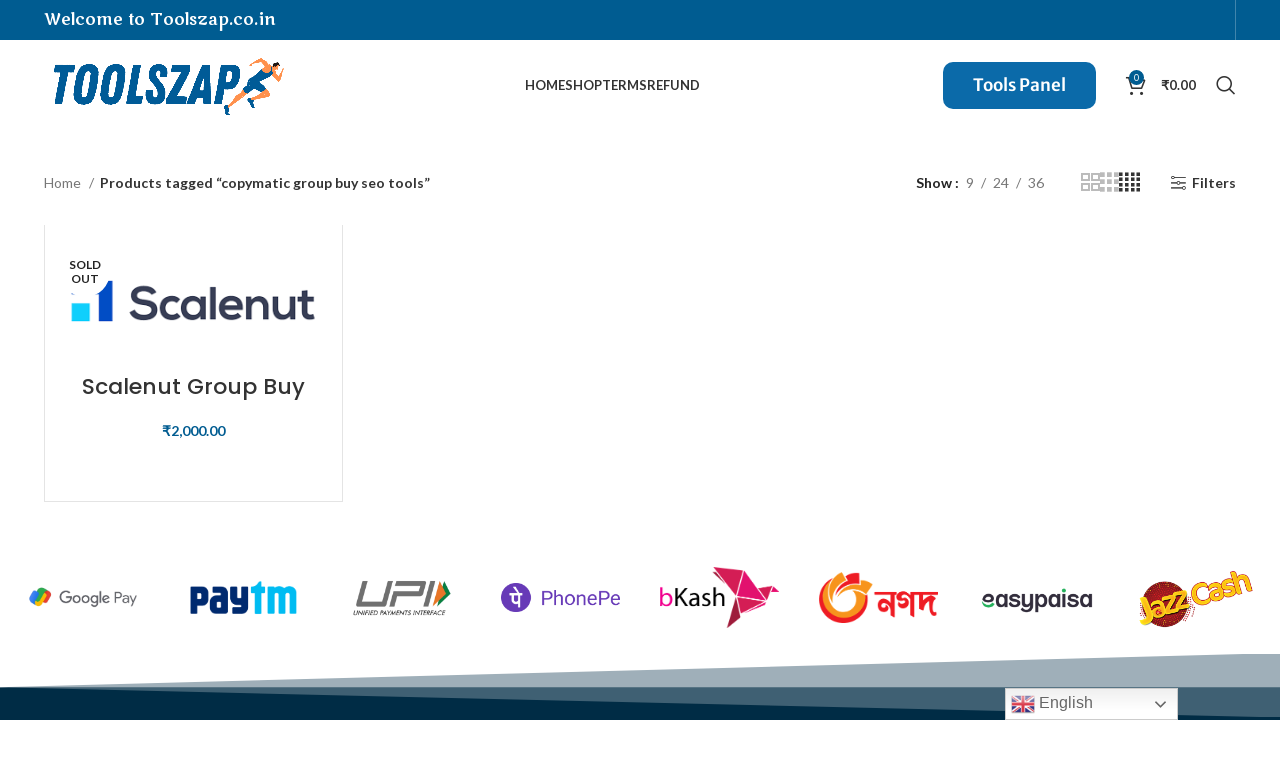

--- FILE ---
content_type: text/css
request_url: https://toolszap.co.in/wp-content/uploads/elementor/css/post-1165.css?ver=1769358687
body_size: 78
content:
.elementor-1165 .elementor-element.elementor-element-723ecf2 .elementor-button{background-color:#0B6AA9;font-family:"Merriweather Sans", Sans-serif;font-size:17px;font-weight:600;border-radius:10px 10px 10px 10px;}

--- FILE ---
content_type: text/css
request_url: https://toolszap.co.in/wp-content/uploads/elementor/css/post-1167.css?ver=1769358687
body_size: 1315
content:
.elementor-1167 .elementor-element.elementor-element-90b564c{overflow:hidden;transition:background 0.3s, border 0.3s, border-radius 0.3s, box-shadow 0.3s;padding:15px 15px 15px 15px;}.elementor-1167 .elementor-element.elementor-element-90b564c > .elementor-background-overlay{transition:background 0.3s, border-radius 0.3s, opacity 0.3s;}.elementor-1167 .elementor-element.elementor-element-51f92a4{--e-image-carousel-slides-to-show:8;}.elementor-1167 .elementor-element.elementor-element-51f92a4 .swiper-wrapper{display:flex;align-items:center;}.elementor-1167 .elementor-element.elementor-element-3191fb9e:not(.elementor-motion-effects-element-type-background), .elementor-1167 .elementor-element.elementor-element-3191fb9e > .elementor-motion-effects-container > .elementor-motion-effects-layer{background-color:#002C45;}.elementor-1167 .elementor-element.elementor-element-3191fb9e > .elementor-container{max-width:1300px;}.elementor-1167 .elementor-element.elementor-element-3191fb9e{overflow:hidden;transition:background 0.3s, border 0.3s, border-radius 0.3s, box-shadow 0.3s;padding:120px 0px 50px 0px;}.elementor-1167 .elementor-element.elementor-element-3191fb9e > .elementor-background-overlay{transition:background 0.3s, border-radius 0.3s, opacity 0.3s;}.elementor-1167 .elementor-element.elementor-element-3191fb9e > .elementor-shape-top svg{transform:translateX(-50%) rotateY(180deg);}.elementor-1167 .elementor-element.elementor-element-4db9c776 > .elementor-element-populated{margin:0px 25px 0px 25px;--e-column-margin-right:25px;--e-column-margin-left:25px;}.elementor-1167 .elementor-element.elementor-element-3e58e8da{text-align:start;}.elementor-1167 .elementor-element.elementor-element-3e58e8da .elementor-heading-title{font-family:"Montserrat", Sans-serif;font-size:28px;font-weight:400;color:#FBFBFC;}.elementor-1167 .elementor-element.elementor-element-119f47f{text-align:start;}.elementor-1167 .elementor-element.elementor-element-119f47f .elementor-heading-title{font-family:"Montserrat", Sans-serif;font-size:28px;font-weight:600;color:#FBFBFC;}.elementor-1167 .elementor-element.elementor-element-1005cf42 .elementor-button{background-color:#EB8D1A;font-family:"Montserrat", Sans-serif;font-size:16px;font-weight:500;text-transform:uppercase;padding:12px 35px 12px 35px;}.elementor-1167 .elementor-element.elementor-element-666e60 .elementor-button{background-color:#61CE70;font-family:"Montserrat", Sans-serif;font-size:16px;font-weight:600;text-transform:uppercase;padding:12px 30px 12px 30px;}.elementor-1167 .elementor-element.elementor-element-666e60 .elementor-button-content-wrapper{flex-direction:row;}.elementor-1167 .elementor-element.elementor-element-37f5f9e:not(.elementor-motion-effects-element-type-background), .elementor-1167 .elementor-element.elementor-element-37f5f9e > .elementor-motion-effects-container > .elementor-motion-effects-layer{background-color:#002C45;}.elementor-1167 .elementor-element.elementor-element-37f5f9e > .elementor-container{max-width:1300px;}.elementor-1167 .elementor-element.elementor-element-37f5f9e{overflow:hidden;transition:background 0.3s, border 0.3s, border-radius 0.3s, box-shadow 0.3s;padding:120px 0px 50px 0px;}.elementor-1167 .elementor-element.elementor-element-37f5f9e > .elementor-background-overlay{transition:background 0.3s, border-radius 0.3s, opacity 0.3s;}.elementor-1167 .elementor-element.elementor-element-37f5f9e > .elementor-shape-top svg{transform:translateX(-50%) rotateY(180deg);}.elementor-1167 .elementor-element.elementor-element-13e046a > .elementor-element-populated{margin:0px 25px 0px 25px;--e-column-margin-right:25px;--e-column-margin-left:25px;}.elementor-1167 .elementor-element.elementor-element-28e5281{text-align:start;}.elementor-1167 .elementor-element.elementor-element-28e5281 .elementor-heading-title{font-family:"Montserrat", Sans-serif;font-size:28px;font-weight:400;color:#FBFBFC;}.elementor-1167 .elementor-element.elementor-element-bc93f90 > .elementor-container{max-width:978px;}.elementor-1167 .elementor-element.elementor-element-8339a0b{text-align:start;}.elementor-1167 .elementor-element.elementor-element-8339a0b .elementor-heading-title{font-family:"Montserrat", Sans-serif;font-size:28px;font-weight:600;color:#FBFBFC;}.elementor-1167 .elementor-element.elementor-element-c1d0dc9 .elementor-button{background-color:#61CE70;font-family:"Montserrat", Sans-serif;font-size:16px;font-weight:600;text-transform:uppercase;padding:12px 30px 12px 30px;}.elementor-1167 .elementor-element.elementor-element-c1d0dc9 .elementor-button-content-wrapper{flex-direction:row;}.elementor-1167 .elementor-element.elementor-element-4cda5ea5:not(.elementor-motion-effects-element-type-background), .elementor-1167 .elementor-element.elementor-element-4cda5ea5 > .elementor-motion-effects-container > .elementor-motion-effects-layer{background-color:#002C45;}.elementor-1167 .elementor-element.elementor-element-4cda5ea5 > .elementor-container{max-width:1250px;}.elementor-1167 .elementor-element.elementor-element-4cda5ea5{overflow:hidden;transition:background 0.3s, border 0.3s, border-radius 0.3s, box-shadow 0.3s;padding:10px 10px 10px 10px;}.elementor-1167 .elementor-element.elementor-element-4cda5ea5 > .elementor-background-overlay{transition:background 0.3s, border-radius 0.3s, opacity 0.3s;}.elementor-1167 .elementor-element.elementor-element-7db042ef > .elementor-element-populated{margin:20px 20px 20px 20px;--e-column-margin-right:20px;--e-column-margin-left:20px;}.elementor-1167 .elementor-element.elementor-element-ea029f7{text-align:start;}.elementor-1167 .elementor-element.elementor-element-ea029f7 .elementor-heading-title{font-family:"Montserrat", Sans-serif;font-size:22px;font-weight:600;color:#EEB912;}.elementor-1167 .elementor-element.elementor-element-3812ca51{font-family:"Montserrat", Sans-serif;font-size:17px;font-weight:500;color:#BBBBBB;}.elementor-1167 .elementor-element.elementor-element-79b03abc > .elementor-element-populated{margin:20px 20px 20px 20px;--e-column-margin-right:20px;--e-column-margin-left:20px;}.elementor-1167 .elementor-element.elementor-element-eda1679{text-align:start;}.elementor-1167 .elementor-element.elementor-element-eda1679 .elementor-heading-title{font-family:"Montserrat", Sans-serif;font-size:22px;font-weight:600;color:#EEB912;}.elementor-1167 .elementor-element.elementor-element-4de5518d .elementor-menu-toggle{margin:0 auto;}.elementor-1167 .elementor-element.elementor-element-4de5518d .elementor-nav-menu .elementor-item{font-family:"Montserrat", Sans-serif;font-size:17px;font-weight:600;line-height:15px;}.elementor-1167 .elementor-element.elementor-element-4de5518d .elementor-nav-menu--main .elementor-item{color:#BBBBBB;fill:#BBBBBB;}.elementor-1167 .elementor-element.elementor-element-4de5518d .elementor-nav-menu--main .elementor-item:hover,
					.elementor-1167 .elementor-element.elementor-element-4de5518d .elementor-nav-menu--main .elementor-item.elementor-item-active,
					.elementor-1167 .elementor-element.elementor-element-4de5518d .elementor-nav-menu--main .elementor-item.highlighted,
					.elementor-1167 .elementor-element.elementor-element-4de5518d .elementor-nav-menu--main .elementor-item:focus{color:#EEB912;fill:#EEB912;}.elementor-1167 .elementor-element.elementor-element-4de5518d .elementor-nav-menu--main:not(.e--pointer-framed) .elementor-item:before,
					.elementor-1167 .elementor-element.elementor-element-4de5518d .elementor-nav-menu--main:not(.e--pointer-framed) .elementor-item:after{background-color:#61CE7000;}.elementor-1167 .elementor-element.elementor-element-4de5518d .e--pointer-framed .elementor-item:before,
					.elementor-1167 .elementor-element.elementor-element-4de5518d .e--pointer-framed .elementor-item:after{border-color:#61CE7000;}.elementor-1167 .elementor-element.elementor-element-4de5518d .elementor-nav-menu--dropdown .elementor-item, .elementor-1167 .elementor-element.elementor-element-4de5518d .elementor-nav-menu--dropdown  .elementor-sub-item{font-family:"Roboto", Sans-serif;font-weight:500;}.elementor-1167 .elementor-element.elementor-element-1a150269 > .elementor-element-populated{margin:20px 20px 20px 20px;--e-column-margin-right:20px;--e-column-margin-left:20px;}@media(min-width:768px){.elementor-1167 .elementor-element.elementor-element-773ce9fa{width:50%;}.elementor-1167 .elementor-element.elementor-element-49b9a574{width:25.001%;}.elementor-1167 .elementor-element.elementor-element-f8b48bd{width:24.306%;}.elementor-1167 .elementor-element.elementor-element-7db042ef{width:35%;}.elementor-1167 .elementor-element.elementor-element-79b03abc{width:30.246%;}.elementor-1167 .elementor-element.elementor-element-1a150269{width:34.418%;}}/* Start custom CSS for section, class: .elementor-element-4cda5ea5 */.wd-prefooter.woodmart-prefooter {
    padding-bottom: 0;
}/* End custom CSS */
/* Start custom CSS */.wd-prefooter {
    padding-bottom: 0;
}/* End custom CSS */

--- FILE ---
content_type: application/javascript; charset=utf-8
request_url: https://toolszap.co.in/wp-content/plugins/instant-approval-payment-gateway/assets/js/paygatedottogateway-block-checkout-support.js?ver=1746162393
body_size: 400
content:
( function( blocks, i18n, element, components, editor ) {
    const { registerPaymentMethod } = wc.wcBlocksRegistry;
    // Use the localized data from PHP
    const paygatedottogateways = paygatedottogatewayData || [];
    paygatedottogateways.forEach( ( paygatedottogateway ) => {
        registerPaymentMethod({
            name: paygatedottogateway.id,
            label: paygatedottogateway.label,
            ariaLabel: paygatedottogateway.label,
            content: element.createElement(
                'div',
                { className: 'paygatedottogateway-method-wrapper' },
                element.createElement( 
                    'div', 
                    { className: 'paygatedottogateway-method-label' },
                    '' + paygatedottogateway.description 
                ),
                paygatedottogateway.icon_url ? element.createElement(
                    'img', 
                    { 
                        src: paygatedottogateway.icon_url,
                        alt: paygatedottogateway.label,
                        className: 'paygatedottogateway-method-icon'
                    }
                ) : null
            ),
            edit: element.createElement(
                'div',
                { className: 'paygatedottogateway-method-wrapper' },
                element.createElement( 
                    'div', 
                    { className: 'paygatedottogateway-method-label' },
                    '' + paygatedottogateway.description 
                ),
                paygatedottogateway.icon_url ? element.createElement(
                    'img', 
                    { 
                        src: paygatedottogateway.icon_url,
                        alt: paygatedottogateway.label,
                        className: 'paygatedottogateway-method-icon'
                    }
                ) : null
            ),
            canMakePayment: () => true,
        });
    });
} )(
    window.wp.blocks,
    window.wp.i18n,
    window.wp.element,
    window.wp.components,
    window.wp.blockEditor
);